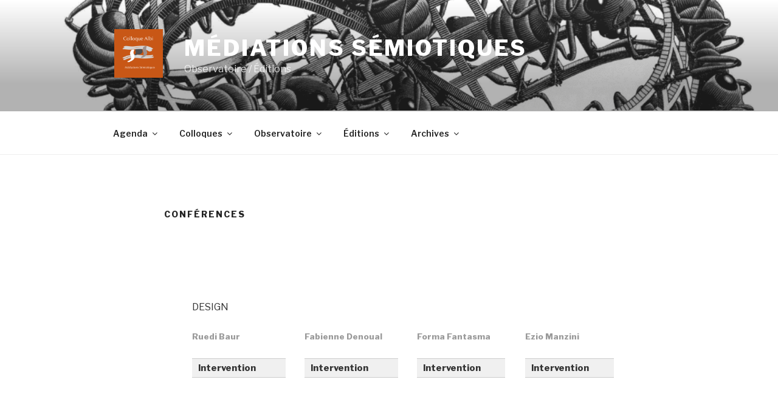

--- FILE ---
content_type: text/css
request_url: https://mediationsemiotiques.com/wp-content/plugins/timetable/timetable/css/colorbox.min.css?ver=1
body_size: 788
content:
#colorbox,#cboxOverlay,#cboxWrapper{position:absolute;top:0;left:0;z-index:99999;overflow:hidden}#cboxOverlay{position:fixed;width:100%;height:100%}#cboxMiddleLeft,#cboxBottomLeft{clear:left}#cboxContent{position:relative}#cboxLoadedContent{overflow:auto}#cboxTitle{margin:0}#cboxLoadingOverlay,#cboxLoadingGraphic{position:absolute;top:0;left:0;width:100%}#cboxPrevious,#cboxNext,#cboxClose,#cboxSlideshow{cursor:pointer}.cboxPhoto{float:left;margin:auto;border:0;display:block}.cboxIframe{width:100%;height:100%;display:block;border:0}#cboxOverlay{background:url(../images/colorbox/overlay.png) repeat 0 0}#cboxTopLeft{width:21px;height:21px;background:url(../images/colorbox/controls.png) no-repeat -100px 0}#cboxTopRight{width:21px;height:21px;background:url(../images/colorbox/controls.png) no-repeat -129px 0}#cboxBottomLeft{width:21px;height:21px;background:url(../images/colorbox/controls.png) no-repeat -100px -29px}#cboxBottomRight{width:21px;height:21px;background:url(../images/colorbox/controls.png) no-repeat -129px -29px}#cboxMiddleLeft{width:21px;background:url(../images/colorbox/controls.png) left top repeat-y}#cboxMiddleRight{width:21px;background:url(../images/colorbox/controls.png) right top repeat-y}#cboxTopCenter{height:21px;background:url(../images/colorbox/border.png) 0 0 repeat-x}#cboxBottomCenter{height:21px;background:url(../images/colorbox/border.png) 0 -29px repeat-x}#cboxContent{background:#fff;overflow:hidden}#cboxError{padding:50px;border:1px solid #ccc}#cboxLoadedContent{margin-bottom:28px}#cboxTitle{position:absolute;bottom:4px;left:0;text-align:center;width:100%;color:#949494}#cboxCurrent{position:absolute;bottom:4px;left:58px;color:#949494}#cboxSlideshow{position:absolute;bottom:4px;right:30px;color:#0092ef}#cboxPrevious{position:absolute;bottom:0;left:0;background:url(../images/colorbox/controls.png) no-repeat -75px 0;width:25px;height:25px;text-indent:-9999px}#cboxPrevious.hover{background-position:-75px -25px}#cboxNext{position:absolute;bottom:0;left:27px;background:url(../images/colorbox/controls.png) no-repeat -50px 0;width:25px;height:25px;text-indent:-9999px}#cboxNext.hover{background-position:-50px -25px}#cboxLoadingOverlay{background:url(../images/colorbox/loading_background.png) no-repeat center center}#cboxLoadingGraphic{background:url(../images/colorbox/loading.gif) no-repeat center center}#cboxClose{position:absolute;bottom:0;right:0;background:url(../images/colorbox/controls.png) no-repeat -25px 0;width:25px;height:25px;text-indent:-9999px}#cboxClose.hover{background-position:-25px -25px}.cboxIE #cboxTopLeft,.cboxIE #cboxTopCenter,.cboxIE #cboxTopRight,.cboxIE #cboxBottomLeft,.cboxIE #cboxBottomCenter,.cboxIE #cboxBottomRight,.cboxIE #cboxMiddleLeft,.cboxIE #cboxMiddleRight{filter:progid:DXImageTransform.Microsoft.gradient(startColorstr=#00FFFFFF,endColorstr=#00FFFFFF)}.cboxIE6 #cboxTopLeft{background:url(../images/colorbox/ie6/borderTopLeft.png)}.cboxIE6 #cboxTopCenter{background:url(../images/colorbox/ie6/borderTopCenter.png)}.cboxIE6 #cboxTopRight{background:url(../images/colorbox/ie6/borderTopRight.png)}.cboxIE6 #cboxBottomLeft{background:url(../images/colorbox/ie6/borderBottomLeft.png)}.cboxIE6 #cboxBottomCenter{background:url(../images/colorbox/ie6/borderBottomCenter.png)}.cboxIE6 #cboxBottomRight{background:url(../images/colorbox/ie6/borderBottomRight.png)}.cboxIE6 #cboxMiddleLeft{background:url(../images/colorbox/ie6/borderMiddleLeft.png)}.cboxIE6 #cboxMiddleRight{background:url(../images/colorbox/ie6/borderMiddleRight.png)}.cboxIE6 #cboxTopLeft,.cboxIE6 #cboxTopCenter,.cboxIE6 #cboxTopRight,.cboxIE6 #cboxBottomLeft,.cboxIE6 #cboxBottomCenter,.cboxIE6 #cboxBottomRight,.cboxIE6 #cboxMiddleLeft,.cboxIE6 #cboxMiddleRight{_behavior:expression(this.src = this.src ? this.src:this.currentStyle.backgroundImage.split('"')[1],this.style.background = "none",this.style.filter = "progid:DXImageTransform.Microsoft.AlphaImageLoader(src="+this.src+", sizingMethod='scale')")}

--- FILE ---
content_type: application/javascript
request_url: https://mediationsemiotiques.com/wp-content/plugins/shortcodes-ultimate/includes/js/shortcodes/index.js?ver=5.9.7
body_size: 3266
content:
!function o(n,r,l){function c(t,e){if(!r[t]){if(!n[t]){var a="function"==typeof require&&require;if(!e&&a)return a(t,!0);if(u)return u(t,!0);var i=new Error("Cannot find module '"+t+"'");throw i.code="MODULE_NOT_FOUND",i}var s=r[t]={exports:{}};n[t][0].call(s.exports,function(e){return c(n[t][1][e]||e)},s,s.exports,o,n,r,l)}return r[t].exports}for(var u="function"==typeof require&&require,e=0;e<l.length;e++)c(l[e]);return c}({1:[function(e,t,a){"use strict";var i=r(e("./shortcodes/galleries")),s=r(e("./shortcodes/players")),o=r(e("./shortcodes/other")),n=r(e("./shortcodes/image-carousel"));function r(e){return e&&e.__esModule?e:{default:e}}(0,i.default)(),(0,s.default)(),(0,o.default)(),(0,n.default)()},{"./shortcodes/galleries":2,"./shortcodes/image-carousel":3,"./shortcodes/other":4,"./shortcodes/players":5}],2:[function(e,t,a){"use strict";Object.defineProperty(a,"__esModule",{value:!0}),a.default=function(){jQuery(document).ready(function(i){i(".su-lightbox-gallery").each(function(){var t=[];i(this).find(".su-slider-slide, .su-carousel-slide, .su-custom-gallery-slide").each(function(e){i(this).attr("data-index",e),t.push({src:i(this).children("a").attr("href"),title:i(this).children("a").attr("title")})}),i(this).data("slides",t)}),i(".su-slider").each(function(){var e=i(this),t=e.swiper({wrapperClass:"su-slider-slides",slideClass:"su-slider-slide",slideActiveClass:"su-slider-slide-active",slideVisibleClass:"su-slider-slide-visible",pagination:"#"+e.attr("id")+" .su-slider-pagination",autoplay:e.data("autoplay"),paginationClickable:!0,grabCursor:!0,mode:"horizontal",mousewheelControl:e.data("mousewheel"),speed:e.data("speed"),calculateHeight:e.hasClass("su-slider-responsive-yes"),loop:!0});e.find(".su-slider-prev").click(function(e){t.swipeNext()}),e.find(".su-slider-next").click(function(e){t.swipePrev()})}),i(".su-carousel").each(function(){var e=i(this),t=e.find(".su-carousel-slide"),a=e.swiper({wrapperClass:"su-carousel-slides",slideClass:"su-carousel-slide",slideActiveClass:"su-carousel-slide-active",slideVisibleClass:"su-carousel-slide-visible",pagination:"#"+e.attr("id")+" .su-carousel-pagination",autoplay:e.data("autoplay"),paginationClickable:!0,grabCursor:!0,mode:"horizontal",mousewheelControl:e.data("mousewheel"),speed:e.data("speed"),slidesPerView:e.data("items")>t.length?t.length:e.data("items"),slidesPerGroup:e.data("scroll"),calculateHeight:e.hasClass("su-carousel-responsive-yes"),loop:!0});e.find(".su-carousel-prev").click(function(e){a.swipeNext()}),e.find(".su-carousel-next").click(function(e){a.swipePrev()})}),i(".su-lightbox-gallery").on("click",".su-slider-slide, .su-carousel-slide, .su-custom-gallery-slide",function(e){e.preventDefault();var t=i(this).parents(".su-lightbox-gallery").data("slides");i.magnificPopup.open({items:t,type:"image",mainClass:"mfp-img-mobile",gallery:{enabled:!0,navigateByImgClick:!0,preload:[0,1],tPrev:SUShortcodesL10n.magnificPopup.prev,tNext:SUShortcodesL10n.magnificPopup.next,tCounter:SUShortcodesL10n.magnificPopup.counter},tClose:SUShortcodesL10n.magnificPopup.close,tLoading:SUShortcodesL10n.magnificPopup.loading},i(this).data("index"))})})}},{}],3:[function(e,t,a){"use strict";Object.defineProperty(a,"__esModule",{value:!0}),a.default=function(){window.SUImageCarousel=function(){var o={MFPItems:{},MFPL10n:SUShortcodesL10n.magnificPopup,initGalleries:function(){var e=document.querySelectorAll(".su-image-carousel");Array.prototype.forEach.call(e,o.initGallery)},initGallery:function(e){if(!e.classList.contains("su-image-carousel-ready")){var t=JSON.parse(e.getAttribute("data-flickity-options")),a=new Flickity(e,t);if(e.removeAttribute("tabindex"),a.on("settle",o.onGallerySettle),e.classList.contains("su-image-carousel-has-lightbox")){a.on("staticClick",o.onFlickityStaticClick),e.addEventListener("click",o.preventGalleryLinkClick),e.addEventListener("keyup",o.onGalleryKeyUp);var i=e.getAttribute("id"),s=e.querySelectorAll(".su-image-carousel-item-content > a");o.MFPItems[i]=[],Array.prototype.forEach.call(s,function(e,t){e.setAttribute("data-gallery",i),e.setAttribute("data-index",t),o.MFPItems[i].push({src:e.getAttribute("href"),title:e.getAttribute("data-caption")})})}e.classList.add("su-image-carousel-ready")}},onFlickityStaticClick:function(e,t,a,i){if(a){var s=a.querySelector("a");s&&o.openMagnificPopupFromLink(s)}},onGallerySettle:function(e){var t=this.element.querySelectorAll(".su-image-carousel-item");Array.prototype.forEach.call(t,function(e,t){var a=e.querySelectorAll("a")[0];a&&(a.setAttribute("tabindex",-1),e.classList.contains("is-selected")&&a.setAttribute("tabindex",0))})},preventGalleryLinkClick:function(e){o.closest(e.target,function(e){return e.tagName&&"A"===e.tagName.toUpperCase()})&&e.preventDefault()},onGalleryKeyUp:function(e){if(e.keyCode&&13===e.keyCode){var t=o.closest(e.target,function(e){return e.tagName&&"A"===e.tagName.toUpperCase()});t&&o.openMagnificPopupFromLink(t)}},openMagnificPopup:function(e,t){jQuery.magnificPopup.open({items:o.MFPItems[e],type:"image",mainClass:"mfp-img-mobile su-image-carousel-mfp",gallery:{enabled:!0,navigateByImgClick:!0,preload:[1,1],tPrev:o.MFPL10n.prev,tNext:o.MFPL10n.next,tCounter:o.MFPL10n.counter},tClose:o.MFPL10n.close,tLoading:o.MFPL10n.loading},t)},openMagnificPopupFromLink:function(e){var t=e.getAttribute("data-gallery"),a=parseInt(e.getAttribute("data-index"),10);o.openMagnificPopup(t,a)},closest:function(e,t){return e&&(t(e)?e:o.closest(e.parentNode,t))},ready:function(e){"loading"!==document.readyState?e():document.addEventListener("DOMContentLoaded",e)}};return{ready:o.ready,initGalleries:o.initGalleries,initGallery:o.initGallery}}(),jQuery(document).ready(function(){window.SUImageCarousel.initGalleries()})}},{}],4:[function(e,t,a){"use strict";Object.defineProperty(a,"__esModule",{value:!0}),a.default=function(){jQuery(document).ready(function(o){function a(e){(o(window).scrollTop()+o("body").offset().top>e.offset().top||o(window).scrollTop()+o(window).height()<e.offset().top)&&o(window).scrollTop(e.offset().top-o("body").offset().top-e.data("scroll-offset"))}function s(e){var t=0<arguments.length&&void 0!==e?e:"";"string"==typeof t&&""!==(t=t.replace(/[^a-z0-9_-]/gim,"").trim())&&(window.location.hash="#"+t)}function n(e){var t=e.index(),a=e.hasClass("su-tabs-disabled"),i=e.parents(".su-tabs"),s=i.find(".su-tabs-nav span"),o=i.find(".su-tabs-pane");a||(o.removeClass("su-tabs-pane-open").eq(t).addClass("su-tabs-pane-open"),s.removeClass("su-tabs-current").eq(t).addClass("su-tabs-current"),window.dispatchEvent(new Event("resize")))}var e;function t(){""!==document.location.hash&&(o(".su-tabs-nav span[data-anchor]").each(function(){if("#"+o(this).data("anchor")===document.location.hash){var e=o(this).parents(".su-tabs");o(this).trigger("click"),window.setTimeout(function(){a(e)},100)}}),o(".su-spoiler[data-anchor]").each(function(){if("#"+o(this).data("anchor")===document.location.hash){var e=o(this);e.hasClass("su-spoiler-closed")&&e.find(".su-spoiler-title:first").trigger("click"),window.setTimeout(function(){a(e)},100)}}))}o("body:not(.su-other-shortcodes-loaded)").on("click keypress",".su-spoiler-title",function(e){var t=o(this).parent();t.toggleClass("su-spoiler-closed"),t.hasClass("su-spoiler-closed")||"yes"!==t.data("anchor-in-url")||s(t.data("anchor")),t.parent(".su-accordion").children(".su-spoiler").not(t).addClass("su-spoiler-closed"),a(t),e.preventDefault()}),o("body:not(.su-other-shortcodes-loaded)").on("click keypress",".su-tabs-nav span",function(e){var t=o(this),a=t.parents(".su-tabs"),i=t.data();n(t),"yes"===a.data("anchor-in-url")&&s(t.data("anchor")),""!==i.url&&("self"===i.target?window.location=i.url:"blank"===i.target&&window.open(i.url)),e.preventDefault()}),o(".su-tabs").each(function(){var e=parseInt(o(this).data("active"))-1;n(o(this).children(".su-tabs-nav").children("span").eq(e))}),t(),o(document).on("click",".su-lightbox",function(e){if(e.preventDefault(),e.stopPropagation(),"su-generator-preview"!==o(this).parent().attr("id")){var t=o(this).data("mfp-type"),a=o(this).data("mobile"),i=o(window).width();o(this).magnificPopup({disableOn:function(){return!("no"===a&&i<768)&&!("number"==typeof a&&i<a)},type:t,tClose:SUShortcodesL10n.magnificPopup.close,tLoading:SUShortcodesL10n.magnificPopup.loading,gallery:{tPrev:SUShortcodesL10n.magnificPopup.prev,tNext:SUShortcodesL10n.magnificPopup.next,tCounter:SUShortcodesL10n.magnificPopup.counter},image:{tError:SUShortcodesL10n.magnificPopup.error},ajax:{tError:SUShortcodesL10n.magnificPopup.error},iframe:{markup:'<div class="mfp-iframe-scaler"><div class="mfp-close"></div><iframe class="mfp-iframe" src="//about:blank" frameborder="0" allowfullscreen allow="autoplay; fullscreen"></iframe></div>'}}).magnificPopup("open")}else o(this).html(SUShortcodesL10n.noPreview)}),o(".su-frame-align-center, .su-frame-align-none").each(function(){var e=o(this).find("img").width();o(this).css("width",e+12)}),o(".su-tooltip").each(function(){var e=o(this),t=e.find(".su-tooltip-content"),a=0<t.length,i=e.data(),s={style:{classes:i.classes},position:{my:i.my,at:i.at,viewport:o(window)},content:{title:"",text:""}};""!==i.title&&(s.content.title=i.title),s.content.text=a?t:e.attr("title"),"yes"===i.close&&(s.content.button=!0),"click"===i.behavior?(s.show="click",s.hide="click",e.on("click",function(e){e.preventDefault(),e.stopPropagation()}),o(window).on("scroll resize",function(){e.qtip("reposition")})):"always"===i.behavior?(s.show=!0,s.hide=!1,o(window).on("scroll resize",function(){e.qtip("reposition")})):"hover"===i.behavior&&a&&(s.hide={fixed:!0,delay:600}),e.qtip(s)}),o("body:not(.su-other-shortcodes-loaded)").on("click",".su-expand-link",function(){var e=o(this).parents(".su-expand"),t=e.children(".su-expand-content");e.hasClass("su-expand-collapsed")?t.css("max-height","none"):t.css("max-height",e.data("height")+"px"),e.toggleClass("su-expand-collapsed")}),void 0!==(e=(document.body||document.documentElement).style).transition||void 0!==e.WebkitTransition||void 0!==e.MozTransition||void 0!==e.MsTransition||void 0!==e.OTransition?o(".su-animate").each(function(){o(this).one("inview",function(e){var t=o(this),a=t.data();window.setTimeout(function(){t.addClass(a.animation),t.addClass("animated"),t.css("visibility","visible")},1e3*a.delay)})}):o(".su-animate").css("visibility","visible"),"onhashchange"in window&&o(window).on("hashchange",t),o("body").addClass("su-other-shortcodes-loaded")})}},{}],5:[function(e,t,a){"use strict";Object.defineProperty(a,"__esModule",{value:!0}),a.default=function(){jQuery(document).ready(function(r){r(".su-audio").each(function(){var e=r(this),t="#"+e.data("id"),a=r(t),i=e.data("audio"),s=e.data("swf");a.jPlayer({ready:function(){a.jPlayer("setMedia",{mp3:i}),"yes"===e.data("autoplay")&&a.jPlayer("play"),"yes"===e.data("loop")&&a.bind(r.jPlayer.event.ended+".repeat",function(){a.jPlayer("play")})},cssSelectorAncestor:t+"_container",volume:1,keyEnabled:!0,smoothPlayBar:!0,swfPath:s,supplied:"mp3"})}),r(".su-video").each(function(){var e=r(this),t=e.attr("id"),a=r("#"+t+"_player"),i=e.data("video"),s=e.data("swf"),o=e.data("poster"),n={width:a.width(),height:a.height()};a.jPlayer({ready:function(){a.jPlayer("setMedia",{mp4:i,flv:i,poster:o}),"yes"===e.data("autoplay")&&a.jPlayer("play"),"yes"===e.data("loop")&&a.bind(r.jPlayer.event.ended+".repeat",function(){a.jPlayer("play")})},cssSelector:{gui:".jp-gui, .jp-title"},size:n,cssSelectorAncestor:"#"+t,volume:1,keyEnabled:!0,smoothPlayBar:!0,swfPath:s,supplied:"mp4, flv"})})})}},{}]},{},[1]);
//# sourceMappingURL=index.js.map
